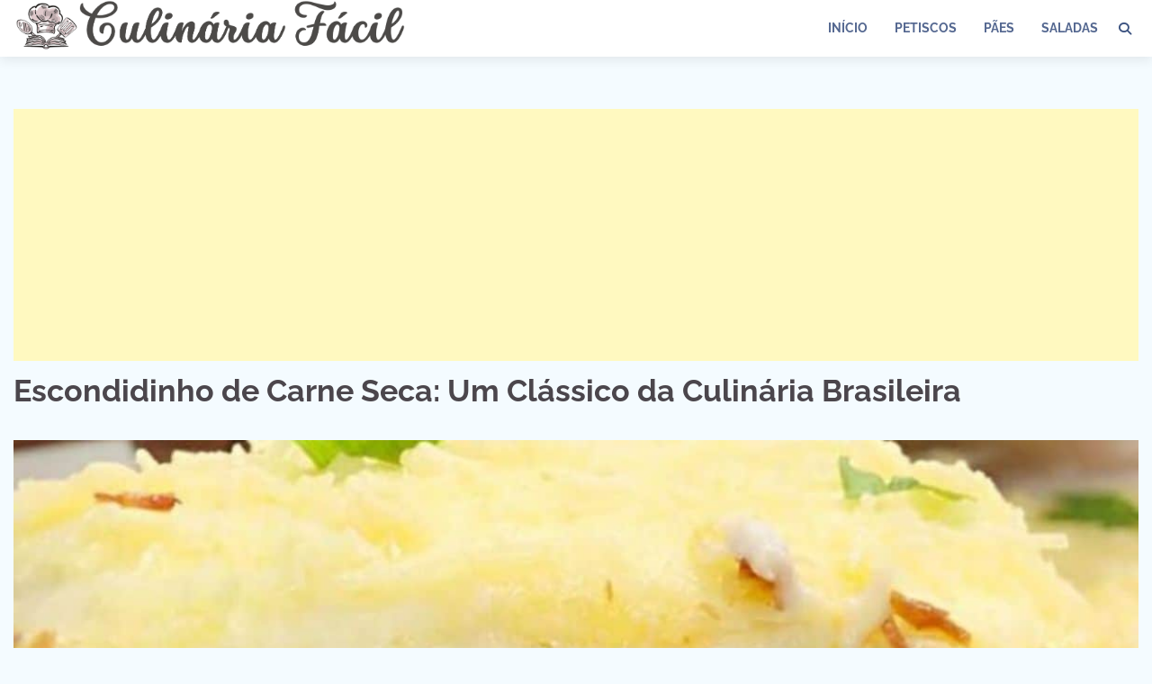

--- FILE ---
content_type: text/html; charset=UTF-8
request_url: https://receitarapido.com/escondidinho-de-carne-seca-um-classico-da-culinaria-brasileira.html
body_size: 11137
content:
<!doctype html>
<html lang="pt-BR">
<head>
	<meta charset="UTF-8">
	<meta name="viewport" content="width=device-width, initial-scale=1">
	<link rel="profile" href="https://gmpg.org/xfn/11">

	<meta name='robots' content='index, follow, max-image-preview:large, max-snippet:-1, max-video-preview:-1' />
	<style>img:is([sizes="auto" i], [sizes^="auto," i]) { contain-intrinsic-size: 3000px 1500px }</style>
	
	<!-- This site is optimized with the Yoast SEO plugin v26.4 - https://yoast.com/wordpress/plugins/seo/ -->
	<title>Escondidinho de Carne Seca: Um Clássico da Culinária Brasileira - Receita Rápido</title>
	<link rel="canonical" href="https://receitarapido.com/escondidinho-de-carne-seca-um-classico-da-culinaria-brasileira.html" />
	<link rel="next" href="https://receitarapido.com/escondidinho-de-carne-seca-um-classico-da-culinaria-brasileira.html/2" />
	<meta property="og:locale" content="pt_BR" />
	<meta property="og:type" content="article" />
	<meta property="og:title" content="Escondidinho de Carne Seca: Um Clássico da Culinária Brasileira - Receita Rápido" />
	<meta property="og:description" content="O escondidinho de carne seca é um prato que desperta paixões na culinária brasileira. Com [&hellip;]" />
	<meta property="og:url" content="https://receitarapido.com/escondidinho-de-carne-seca-um-classico-da-culinaria-brasileira.html" />
	<meta property="og:site_name" content="Receita Rápido" />
	<meta property="article:published_time" content="2023-08-14T12:23:46+00:00" />
	<meta property="article:modified_time" content="2023-08-14T12:23:56+00:00" />
	<meta property="og:image" content="https://receitarapido.com/wp-content/uploads/2023/08/Escondidinho-de-Carne-Seca-Um-Classico-da-Culinaria-Brasileira.jpg" />
	<meta property="og:image:width" content="1200" />
	<meta property="og:image:height" content="800" />
	<meta property="og:image:type" content="image/jpeg" />
	<meta name="author" content="Ana" />
	<meta name="twitter:card" content="summary_large_image" />
	<meta name="twitter:label1" content="Escrito por" />
	<meta name="twitter:data1" content="Ana" />
	<meta name="twitter:label2" content="Est. tempo de leitura" />
	<meta name="twitter:data2" content="4 minutos" />
	<script type="application/ld+json" class="yoast-schema-graph">{"@context":"https://schema.org","@graph":[{"@type":"Article","@id":"https://receitarapido.com/escondidinho-de-carne-seca-um-classico-da-culinaria-brasileira.html#article","isPartOf":{"@id":"https://receitarapido.com/escondidinho-de-carne-seca-um-classico-da-culinaria-brasileira.html"},"author":{"name":"Ana","@id":"https://receitarapido.com/#/schema/person/6188313e885f513dbba5f915c7266367"},"headline":"Escondidinho de Carne Seca: Um Clássico da Culinária Brasileira","datePublished":"2023-08-14T12:23:46+00:00","dateModified":"2023-08-14T12:23:56+00:00","mainEntityOfPage":{"@id":"https://receitarapido.com/escondidinho-de-carne-seca-um-classico-da-culinaria-brasileira.html"},"wordCount":754,"commentCount":0,"publisher":{"@id":"https://receitarapido.com/#organization"},"image":{"@id":"https://receitarapido.com/escondidinho-de-carne-seca-um-classico-da-culinaria-brasileira.html#primaryimage"},"thumbnailUrl":"https://receitarapido.com/wp-content/uploads/2023/08/Escondidinho-de-Carne-Seca-Um-Classico-da-Culinaria-Brasileira.jpg","keywords":["Escondidinho"],"articleSection":["Receitas Rápidas"],"inLanguage":"pt-BR","potentialAction":[{"@type":"CommentAction","name":"Comment","target":["https://receitarapido.com/escondidinho-de-carne-seca-um-classico-da-culinaria-brasileira.html#respond"]}]},{"@type":"WebPage","@id":"https://receitarapido.com/escondidinho-de-carne-seca-um-classico-da-culinaria-brasileira.html","url":"https://receitarapido.com/escondidinho-de-carne-seca-um-classico-da-culinaria-brasileira.html","name":"Escondidinho de Carne Seca: Um Clássico da Culinária Brasileira - Receita Rápido","isPartOf":{"@id":"https://receitarapido.com/#website"},"primaryImageOfPage":{"@id":"https://receitarapido.com/escondidinho-de-carne-seca-um-classico-da-culinaria-brasileira.html#primaryimage"},"image":{"@id":"https://receitarapido.com/escondidinho-de-carne-seca-um-classico-da-culinaria-brasileira.html#primaryimage"},"thumbnailUrl":"https://receitarapido.com/wp-content/uploads/2023/08/Escondidinho-de-Carne-Seca-Um-Classico-da-Culinaria-Brasileira.jpg","datePublished":"2023-08-14T12:23:46+00:00","dateModified":"2023-08-14T12:23:56+00:00","inLanguage":"pt-BR","potentialAction":[{"@type":"ReadAction","target":["https://receitarapido.com/escondidinho-de-carne-seca-um-classico-da-culinaria-brasileira.html"]}]},{"@type":"ImageObject","inLanguage":"pt-BR","@id":"https://receitarapido.com/escondidinho-de-carne-seca-um-classico-da-culinaria-brasileira.html#primaryimage","url":"https://receitarapido.com/wp-content/uploads/2023/08/Escondidinho-de-Carne-Seca-Um-Classico-da-Culinaria-Brasileira.jpg","contentUrl":"https://receitarapido.com/wp-content/uploads/2023/08/Escondidinho-de-Carne-Seca-Um-Classico-da-Culinaria-Brasileira.jpg","width":1200,"height":800},{"@type":"WebSite","@id":"https://receitarapido.com/#website","url":"https://receitarapido.com/","name":"Receita Rápido","description":"Receitas Rápidas e Fáceis","publisher":{"@id":"https://receitarapido.com/#organization"},"potentialAction":[{"@type":"SearchAction","target":{"@type":"EntryPoint","urlTemplate":"https://receitarapido.com/?s={search_term_string}"},"query-input":{"@type":"PropertyValueSpecification","valueRequired":true,"valueName":"search_term_string"}}],"inLanguage":"pt-BR"},{"@type":"Organization","@id":"https://receitarapido.com/#organization","name":"Receita Rápido","url":"https://receitarapido.com/","logo":{"@type":"ImageObject","inLanguage":"pt-BR","@id":"https://receitarapido.com/#/schema/logo/image/","url":"https://receitarapido.com/wp-content/uploads/2025/06/cropped-logo-site-receita-rapido-culinaria-facil.png","contentUrl":"https://receitarapido.com/wp-content/uploads/2025/06/cropped-logo-site-receita-rapido-culinaria-facil.png","width":1199,"height":154,"caption":"Receita Rápido"},"image":{"@id":"https://receitarapido.com/#/schema/logo/image/"}},{"@type":"Person","@id":"https://receitarapido.com/#/schema/person/6188313e885f513dbba5f915c7266367","name":"Ana","image":{"@type":"ImageObject","inLanguage":"pt-BR","@id":"https://receitarapido.com/#/schema/person/image/","url":"https://secure.gravatar.com/avatar/e2046a4f00936129568e05d8f51e79c26c7c1561addc27d71f7042a580f93ab6?s=96&d=mm&r=g","contentUrl":"https://secure.gravatar.com/avatar/e2046a4f00936129568e05d8f51e79c26c7c1561addc27d71f7042a580f93ab6?s=96&d=mm&r=g","caption":"Ana"},"url":"https://receitarapido.com/author/ana"}]}</script>
	<!-- / Yoast SEO plugin. -->


<link rel="alternate" type="application/rss+xml" title="Feed para Receita Rápido &raquo;" href="https://receitarapido.com/feed" />
<link rel="alternate" type="application/rss+xml" title="Feed de comentários para Receita Rápido &raquo;" href="https://receitarapido.com/comments/feed" />
<link rel="alternate" type="application/rss+xml" title="Feed de comentários para Receita Rápido &raquo; Escondidinho de Carne Seca: Um Clássico da Culinária Brasileira" href="https://receitarapido.com/escondidinho-de-carne-seca-um-classico-da-culinaria-brasileira.html/feed" />
<script>
window._wpemojiSettings = {"baseUrl":"https:\/\/s.w.org\/images\/core\/emoji\/16.0.1\/72x72\/","ext":".png","svgUrl":"https:\/\/s.w.org\/images\/core\/emoji\/16.0.1\/svg\/","svgExt":".svg","source":{"concatemoji":"https:\/\/receitarapido.com\/wp-includes\/js\/wp-emoji-release.min.js?ver=6.8.2"}};
/*! This file is auto-generated */
!function(s,n){var o,i,e;function c(e){try{var t={supportTests:e,timestamp:(new Date).valueOf()};sessionStorage.setItem(o,JSON.stringify(t))}catch(e){}}function p(e,t,n){e.clearRect(0,0,e.canvas.width,e.canvas.height),e.fillText(t,0,0);var t=new Uint32Array(e.getImageData(0,0,e.canvas.width,e.canvas.height).data),a=(e.clearRect(0,0,e.canvas.width,e.canvas.height),e.fillText(n,0,0),new Uint32Array(e.getImageData(0,0,e.canvas.width,e.canvas.height).data));return t.every(function(e,t){return e===a[t]})}function u(e,t){e.clearRect(0,0,e.canvas.width,e.canvas.height),e.fillText(t,0,0);for(var n=e.getImageData(16,16,1,1),a=0;a<n.data.length;a++)if(0!==n.data[a])return!1;return!0}function f(e,t,n,a){switch(t){case"flag":return n(e,"\ud83c\udff3\ufe0f\u200d\u26a7\ufe0f","\ud83c\udff3\ufe0f\u200b\u26a7\ufe0f")?!1:!n(e,"\ud83c\udde8\ud83c\uddf6","\ud83c\udde8\u200b\ud83c\uddf6")&&!n(e,"\ud83c\udff4\udb40\udc67\udb40\udc62\udb40\udc65\udb40\udc6e\udb40\udc67\udb40\udc7f","\ud83c\udff4\u200b\udb40\udc67\u200b\udb40\udc62\u200b\udb40\udc65\u200b\udb40\udc6e\u200b\udb40\udc67\u200b\udb40\udc7f");case"emoji":return!a(e,"\ud83e\udedf")}return!1}function g(e,t,n,a){var r="undefined"!=typeof WorkerGlobalScope&&self instanceof WorkerGlobalScope?new OffscreenCanvas(300,150):s.createElement("canvas"),o=r.getContext("2d",{willReadFrequently:!0}),i=(o.textBaseline="top",o.font="600 32px Arial",{});return e.forEach(function(e){i[e]=t(o,e,n,a)}),i}function t(e){var t=s.createElement("script");t.src=e,t.defer=!0,s.head.appendChild(t)}"undefined"!=typeof Promise&&(o="wpEmojiSettingsSupports",i=["flag","emoji"],n.supports={everything:!0,everythingExceptFlag:!0},e=new Promise(function(e){s.addEventListener("DOMContentLoaded",e,{once:!0})}),new Promise(function(t){var n=function(){try{var e=JSON.parse(sessionStorage.getItem(o));if("object"==typeof e&&"number"==typeof e.timestamp&&(new Date).valueOf()<e.timestamp+604800&&"object"==typeof e.supportTests)return e.supportTests}catch(e){}return null}();if(!n){if("undefined"!=typeof Worker&&"undefined"!=typeof OffscreenCanvas&&"undefined"!=typeof URL&&URL.createObjectURL&&"undefined"!=typeof Blob)try{var e="postMessage("+g.toString()+"("+[JSON.stringify(i),f.toString(),p.toString(),u.toString()].join(",")+"));",a=new Blob([e],{type:"text/javascript"}),r=new Worker(URL.createObjectURL(a),{name:"wpTestEmojiSupports"});return void(r.onmessage=function(e){c(n=e.data),r.terminate(),t(n)})}catch(e){}c(n=g(i,f,p,u))}t(n)}).then(function(e){for(var t in e)n.supports[t]=e[t],n.supports.everything=n.supports.everything&&n.supports[t],"flag"!==t&&(n.supports.everythingExceptFlag=n.supports.everythingExceptFlag&&n.supports[t]);n.supports.everythingExceptFlag=n.supports.everythingExceptFlag&&!n.supports.flag,n.DOMReady=!1,n.readyCallback=function(){n.DOMReady=!0}}).then(function(){return e}).then(function(){var e;n.supports.everything||(n.readyCallback(),(e=n.source||{}).concatemoji?t(e.concatemoji):e.wpemoji&&e.twemoji&&(t(e.twemoji),t(e.wpemoji)))}))}((window,document),window._wpemojiSettings);
</script>
<style id='wp-emoji-styles-inline-css'>

	img.wp-smiley, img.emoji {
		display: inline !important;
		border: none !important;
		box-shadow: none !important;
		height: 1em !important;
		width: 1em !important;
		margin: 0 0.07em !important;
		vertical-align: -0.1em !important;
		background: none !important;
		padding: 0 !important;
	}
</style>
<link rel='stylesheet' id='wp-block-library-css' href='https://receitarapido.com/wp-content/plugins/gutenberg/build/styles/block-library/style.css?ver=22.1.2' media='all' />
<link rel='stylesheet' id='wp-block-library-theme-css' href='https://receitarapido.com/wp-content/plugins/gutenberg/build/styles/block-library/theme.css?ver=22.1.2' media='all' />
<style id='classic-theme-styles-inline-css'>
/*! This file is auto-generated */
.wp-block-button__link{color:#fff;background-color:#32373c;border-radius:9999px;box-shadow:none;text-decoration:none;padding:calc(.667em + 2px) calc(1.333em + 2px);font-size:1.125em}.wp-block-file__button{background:#32373c;color:#fff;text-decoration:none}
</style>
<style id='global-styles-inline-css'>
:root{--wp--preset--aspect-ratio--square: 1;--wp--preset--aspect-ratio--4-3: 4/3;--wp--preset--aspect-ratio--3-4: 3/4;--wp--preset--aspect-ratio--3-2: 3/2;--wp--preset--aspect-ratio--2-3: 2/3;--wp--preset--aspect-ratio--16-9: 16/9;--wp--preset--aspect-ratio--9-16: 9/16;--wp--preset--color--black: #000000;--wp--preset--color--cyan-bluish-gray: #abb8c3;--wp--preset--color--white: #ffffff;--wp--preset--color--pale-pink: #f78da7;--wp--preset--color--vivid-red: #cf2e2e;--wp--preset--color--luminous-vivid-orange: #ff6900;--wp--preset--color--luminous-vivid-amber: #fcb900;--wp--preset--color--light-green-cyan: #7bdcb5;--wp--preset--color--vivid-green-cyan: #00d084;--wp--preset--color--pale-cyan-blue: #8ed1fc;--wp--preset--color--vivid-cyan-blue: #0693e3;--wp--preset--color--vivid-purple: #9b51e0;--wp--preset--gradient--vivid-cyan-blue-to-vivid-purple: linear-gradient(135deg,rgb(6,147,227) 0%,rgb(155,81,224) 100%);--wp--preset--gradient--light-green-cyan-to-vivid-green-cyan: linear-gradient(135deg,rgb(122,220,180) 0%,rgb(0,208,130) 100%);--wp--preset--gradient--luminous-vivid-amber-to-luminous-vivid-orange: linear-gradient(135deg,rgb(252,185,0) 0%,rgb(255,105,0) 100%);--wp--preset--gradient--luminous-vivid-orange-to-vivid-red: linear-gradient(135deg,rgb(255,105,0) 0%,rgb(207,46,46) 100%);--wp--preset--gradient--very-light-gray-to-cyan-bluish-gray: linear-gradient(135deg,rgb(238,238,238) 0%,rgb(169,184,195) 100%);--wp--preset--gradient--cool-to-warm-spectrum: linear-gradient(135deg,rgb(74,234,220) 0%,rgb(151,120,209) 20%,rgb(207,42,186) 40%,rgb(238,44,130) 60%,rgb(251,105,98) 80%,rgb(254,248,76) 100%);--wp--preset--gradient--blush-light-purple: linear-gradient(135deg,rgb(255,206,236) 0%,rgb(152,150,240) 100%);--wp--preset--gradient--blush-bordeaux: linear-gradient(135deg,rgb(254,205,165) 0%,rgb(254,45,45) 50%,rgb(107,0,62) 100%);--wp--preset--gradient--luminous-dusk: linear-gradient(135deg,rgb(255,203,112) 0%,rgb(199,81,192) 50%,rgb(65,88,208) 100%);--wp--preset--gradient--pale-ocean: linear-gradient(135deg,rgb(255,245,203) 0%,rgb(182,227,212) 50%,rgb(51,167,181) 100%);--wp--preset--gradient--electric-grass: linear-gradient(135deg,rgb(202,248,128) 0%,rgb(113,206,126) 100%);--wp--preset--gradient--midnight: linear-gradient(135deg,rgb(2,3,129) 0%,rgb(40,116,252) 100%);--wp--preset--font-size--small: 12px;--wp--preset--font-size--medium: 20px;--wp--preset--font-size--large: 36px;--wp--preset--font-size--x-large: 42px;--wp--preset--font-size--regular: 16px;--wp--preset--font-size--larger: 36px;--wp--preset--font-size--huge: 48px;--wp--preset--spacing--20: 0.44rem;--wp--preset--spacing--30: 0.67rem;--wp--preset--spacing--40: 1rem;--wp--preset--spacing--50: 1.5rem;--wp--preset--spacing--60: 2.25rem;--wp--preset--spacing--70: 3.38rem;--wp--preset--spacing--80: 5.06rem;--wp--preset--shadow--natural: 6px 6px 9px rgba(0, 0, 0, 0.2);--wp--preset--shadow--deep: 12px 12px 50px rgba(0, 0, 0, 0.4);--wp--preset--shadow--sharp: 6px 6px 0px rgba(0, 0, 0, 0.2);--wp--preset--shadow--outlined: 6px 6px 0px -3px rgb(255, 255, 255), 6px 6px rgb(0, 0, 0);--wp--preset--shadow--crisp: 6px 6px 0px rgb(0, 0, 0);}:where(.is-layout-flex){gap: 0.5em;}:where(.is-layout-grid){gap: 0.5em;}body .is-layout-flex{display: flex;}.is-layout-flex{flex-wrap: wrap;align-items: center;}.is-layout-flex > :is(*, div){margin: 0;}body .is-layout-grid{display: grid;}.is-layout-grid > :is(*, div){margin: 0;}:where(.wp-block-columns.is-layout-flex){gap: 2em;}:where(.wp-block-columns.is-layout-grid){gap: 2em;}:where(.wp-block-post-template.is-layout-flex){gap: 1.25em;}:where(.wp-block-post-template.is-layout-grid){gap: 1.25em;}.has-black-color{color: var(--wp--preset--color--black) !important;}.has-cyan-bluish-gray-color{color: var(--wp--preset--color--cyan-bluish-gray) !important;}.has-white-color{color: var(--wp--preset--color--white) !important;}.has-pale-pink-color{color: var(--wp--preset--color--pale-pink) !important;}.has-vivid-red-color{color: var(--wp--preset--color--vivid-red) !important;}.has-luminous-vivid-orange-color{color: var(--wp--preset--color--luminous-vivid-orange) !important;}.has-luminous-vivid-amber-color{color: var(--wp--preset--color--luminous-vivid-amber) !important;}.has-light-green-cyan-color{color: var(--wp--preset--color--light-green-cyan) !important;}.has-vivid-green-cyan-color{color: var(--wp--preset--color--vivid-green-cyan) !important;}.has-pale-cyan-blue-color{color: var(--wp--preset--color--pale-cyan-blue) !important;}.has-vivid-cyan-blue-color{color: var(--wp--preset--color--vivid-cyan-blue) !important;}.has-vivid-purple-color{color: var(--wp--preset--color--vivid-purple) !important;}.has-black-background-color{background-color: var(--wp--preset--color--black) !important;}.has-cyan-bluish-gray-background-color{background-color: var(--wp--preset--color--cyan-bluish-gray) !important;}.has-white-background-color{background-color: var(--wp--preset--color--white) !important;}.has-pale-pink-background-color{background-color: var(--wp--preset--color--pale-pink) !important;}.has-vivid-red-background-color{background-color: var(--wp--preset--color--vivid-red) !important;}.has-luminous-vivid-orange-background-color{background-color: var(--wp--preset--color--luminous-vivid-orange) !important;}.has-luminous-vivid-amber-background-color{background-color: var(--wp--preset--color--luminous-vivid-amber) !important;}.has-light-green-cyan-background-color{background-color: var(--wp--preset--color--light-green-cyan) !important;}.has-vivid-green-cyan-background-color{background-color: var(--wp--preset--color--vivid-green-cyan) !important;}.has-pale-cyan-blue-background-color{background-color: var(--wp--preset--color--pale-cyan-blue) !important;}.has-vivid-cyan-blue-background-color{background-color: var(--wp--preset--color--vivid-cyan-blue) !important;}.has-vivid-purple-background-color{background-color: var(--wp--preset--color--vivid-purple) !important;}.has-black-border-color{border-color: var(--wp--preset--color--black) !important;}.has-cyan-bluish-gray-border-color{border-color: var(--wp--preset--color--cyan-bluish-gray) !important;}.has-white-border-color{border-color: var(--wp--preset--color--white) !important;}.has-pale-pink-border-color{border-color: var(--wp--preset--color--pale-pink) !important;}.has-vivid-red-border-color{border-color: var(--wp--preset--color--vivid-red) !important;}.has-luminous-vivid-orange-border-color{border-color: var(--wp--preset--color--luminous-vivid-orange) !important;}.has-luminous-vivid-amber-border-color{border-color: var(--wp--preset--color--luminous-vivid-amber) !important;}.has-light-green-cyan-border-color{border-color: var(--wp--preset--color--light-green-cyan) !important;}.has-vivid-green-cyan-border-color{border-color: var(--wp--preset--color--vivid-green-cyan) !important;}.has-pale-cyan-blue-border-color{border-color: var(--wp--preset--color--pale-cyan-blue) !important;}.has-vivid-cyan-blue-border-color{border-color: var(--wp--preset--color--vivid-cyan-blue) !important;}.has-vivid-purple-border-color{border-color: var(--wp--preset--color--vivid-purple) !important;}.has-vivid-cyan-blue-to-vivid-purple-gradient-background{background: var(--wp--preset--gradient--vivid-cyan-blue-to-vivid-purple) !important;}.has-light-green-cyan-to-vivid-green-cyan-gradient-background{background: var(--wp--preset--gradient--light-green-cyan-to-vivid-green-cyan) !important;}.has-luminous-vivid-amber-to-luminous-vivid-orange-gradient-background{background: var(--wp--preset--gradient--luminous-vivid-amber-to-luminous-vivid-orange) !important;}.has-luminous-vivid-orange-to-vivid-red-gradient-background{background: var(--wp--preset--gradient--luminous-vivid-orange-to-vivid-red) !important;}.has-very-light-gray-to-cyan-bluish-gray-gradient-background{background: var(--wp--preset--gradient--very-light-gray-to-cyan-bluish-gray) !important;}.has-cool-to-warm-spectrum-gradient-background{background: var(--wp--preset--gradient--cool-to-warm-spectrum) !important;}.has-blush-light-purple-gradient-background{background: var(--wp--preset--gradient--blush-light-purple) !important;}.has-blush-bordeaux-gradient-background{background: var(--wp--preset--gradient--blush-bordeaux) !important;}.has-luminous-dusk-gradient-background{background: var(--wp--preset--gradient--luminous-dusk) !important;}.has-pale-ocean-gradient-background{background: var(--wp--preset--gradient--pale-ocean) !important;}.has-electric-grass-gradient-background{background: var(--wp--preset--gradient--electric-grass) !important;}.has-midnight-gradient-background{background: var(--wp--preset--gradient--midnight) !important;}.has-small-font-size{font-size: var(--wp--preset--font-size--small) !important;}.has-medium-font-size{font-size: var(--wp--preset--font-size--medium) !important;}.has-large-font-size{font-size: var(--wp--preset--font-size--large) !important;}.has-x-large-font-size{font-size: var(--wp--preset--font-size--x-large) !important;}
:where(.wp-block-columns.is-layout-flex){gap: 2em;}:where(.wp-block-columns.is-layout-grid){gap: 2em;}
:root :where(.wp-block-pullquote){font-size: 1.5em;line-height: 1.6;}
:where(.wp-block-post-template.is-layout-flex){gap: 1.25em;}:where(.wp-block-post-template.is-layout-grid){gap: 1.25em;}
:where(.wp-block-term-template.is-layout-flex){gap: 1.25em;}:where(.wp-block-term-template.is-layout-grid){gap: 1.25em;}
</style>
<link rel='stylesheet' id='popular-blog-fonts-css' href='https://receitarapido.com/wp-content/fonts/cb8152908720effe2ba05b5616d7d5e8.css' media='all' />
<link rel='stylesheet' id='popular-blog-slick-style-css' href='https://receitarapido.com/wp-content/themes/popular-blog/assets/css/slick.min.css?ver=1.8.0' media='all' />
<link rel='stylesheet' id='popular-blog-endless-river-style-css' href='https://receitarapido.com/wp-content/themes/popular-blog/assets/css/endless-river.min.css?ver=1.8.0' media='all' />
<link rel='stylesheet' id='popular-blog-fontawesome-style-css' href='https://receitarapido.com/wp-content/themes/popular-blog/assets/css/fontawesome.min.css?ver=1.8.0' media='all' />
<link rel='stylesheet' id='popular-blog-blocks-style-css' href='https://receitarapido.com/wp-content/themes/popular-blog/assets/css/blocks.min.css?ver=6.8.2' media='all' />
<link rel='stylesheet' id='popular-blog-style-css' href='https://receitarapido.com/wp-content/themes/popular-blog/style.css?ver=1.0.7' media='all' />
<script src="https://receitarapido.com/wp-includes/js/jquery/jquery.min.js?ver=3.7.1" id="jquery-core-js"></script>
<script src="https://receitarapido.com/wp-includes/js/jquery/jquery-migrate.min.js?ver=3.4.1" id="jquery-migrate-js"></script>
<link rel="https://api.w.org/" href="https://receitarapido.com/wp-json/" /><link rel="alternate" title="JSON" type="application/json" href="https://receitarapido.com/wp-json/wp/v2/posts/61305" /><link rel="EditURI" type="application/rsd+xml" title="RSD" href="https://receitarapido.com/xmlrpc.php?rsd" />
<meta name="generator" content="WordPress 6.8.2" />
<link rel='shortlink' href='https://receitarapido.com/?p=61305' />
<link rel="alternate" title="oEmbed (JSON)" type="application/json+oembed" href="https://receitarapido.com/wp-json/oembed/1.0/embed?url=https%3A%2F%2Freceitarapido.com%2Fescondidinho-de-carne-seca-um-classico-da-culinaria-brasileira.html" />
<link rel="alternate" title="oEmbed (XML)" type="text/xml+oembed" href="https://receitarapido.com/wp-json/oembed/1.0/embed?url=https%3A%2F%2Freceitarapido.com%2Fescondidinho-de-carne-seca-um-classico-da-culinaria-brasileira.html&#038;format=xml" />
<!-- Google tag (gtag.js) -->
<script async src="https://www.googletagmanager.com/gtag/js?id=G-CPVEJG807J"></script>
<script>
  window.dataLayer = window.dataLayer || [];
  function gtag(){dataLayer.push(arguments);}
  gtag('js', new Date());

  gtag('config', 'G-CPVEJG807J');
</script>

<script async src="https://pagead2.googlesyndication.com/pagead/js/adsbygoogle.js?client=ca-pub-8259385354576767"
     crossorigin="anonymous"></script>

<script src="https://jsc.mgid.com/site/817538.js" async>
</script>

<style type="text/css" id="breadcrumb-trail-css">.trail-items li:not(:last-child):after {content: "/";}</style>
	<style type="text/css">

		/* Site title and tagline color css */
		.site-title a{
			color: #0b2761;
		}
		.site-description {
			color: #000000;
		}
		/* End Site title and tagline color css */

		/* Primay color css */
		:root {
			--header-text-color: #0b2761;
		}

		/* Primay color css */

		/*Typography CSS*/

		
		
		
		
		/*End Typography CSS*/

	</style>

	<meta name="generator" content="Elementor 3.33.2; features: additional_custom_breakpoints; settings: css_print_method-external, google_font-enabled, font_display-auto">
			<style>
				.e-con.e-parent:nth-of-type(n+4):not(.e-lazyloaded):not(.e-no-lazyload),
				.e-con.e-parent:nth-of-type(n+4):not(.e-lazyloaded):not(.e-no-lazyload) * {
					background-image: none !important;
				}
				@media screen and (max-height: 1024px) {
					.e-con.e-parent:nth-of-type(n+3):not(.e-lazyloaded):not(.e-no-lazyload),
					.e-con.e-parent:nth-of-type(n+3):not(.e-lazyloaded):not(.e-no-lazyload) * {
						background-image: none !important;
					}
				}
				@media screen and (max-height: 640px) {
					.e-con.e-parent:nth-of-type(n+2):not(.e-lazyloaded):not(.e-no-lazyload),
					.e-con.e-parent:nth-of-type(n+2):not(.e-lazyloaded):not(.e-no-lazyload) * {
						background-image: none !important;
					}
				}
			</style>
			<link rel="icon" href="https://receitarapido.com/wp-content/uploads/2022/03/cropped-Logo-Receita-Rapido-1-96x96.png" sizes="32x32" />
<link rel="icon" href="https://receitarapido.com/wp-content/uploads/2022/03/cropped-Logo-Receita-Rapido-1-314x314.png" sizes="192x192" />
<link rel="apple-touch-icon" href="https://receitarapido.com/wp-content/uploads/2022/03/cropped-Logo-Receita-Rapido-1-314x314.png" />
<meta name="msapplication-TileImage" content="https://receitarapido.com/wp-content/uploads/2022/03/cropped-Logo-Receita-Rapido-1-314x314.png" />
		<style id="wp-custom-css">
			.wp-block-image {
    display: none;
}
.site-footer .bottom-footer .bottom-footer-info {
    display: none;
}
.post-item .post-item-image .read-time-comment {
    display: NONE;
}
.post-item .post-item-content .entry-meta {
    display: NONE;
}
.entry-cat .post-categories {
    display: NONE;
}

.elementor-button {
    background-color: #CE6161; 
}		</style>
		<script src="https://jsc.mgid.com/site/817538.js" async></script></head>

<body class="wp-singular post-template-default single single-post postid-61305 single-format-standard wp-custom-logo wp-embed-responsive wp-theme-popular-blog right-sidebar elementor-default elementor-kit-46343">
		<div id="page" class="site">
		<a class="skip-link screen-reader-text" href="#primary-content">Skip to content</a>

		<div id="loader">
			<div class="loader-container">
				<div id="preloader">
					<div class="pre-loader-7"></div>
				</div>
			</div>
		</div><!-- #loader -->

				<header id="masthead" class="site-header">
			<div class="adore-header">
				<div class="theme-wrapper-large">
					<div class="adore-header-wrapper">
						<div class="site-branding">
															<div class="site-logo">
									<a href="https://receitarapido.com/" class="custom-logo-link" rel="home"><img width="1199" height="154" src="https://receitarapido.com/wp-content/uploads/2025/06/cropped-logo-site-receita-rapido-culinaria-facil.png" class="custom-logo" alt="Receita Rápido" decoding="async" srcset="https://receitarapido.com/wp-content/uploads/2025/06/cropped-logo-site-receita-rapido-culinaria-facil.png 1199w, https://receitarapido.com/wp-content/uploads/2025/06/cropped-logo-site-receita-rapido-culinaria-facil-600x77.png 600w, https://receitarapido.com/wp-content/uploads/2025/06/cropped-logo-site-receita-rapido-culinaria-facil-768x99.png 768w" sizes="(max-width: 1199px) 100vw, 1199px" /></a>								</div>
													</div><!-- .site-branding -->
					<div class="adore-navigation">
						<div class="header-nav-search">
							<div class="header-navigation">
								<nav id="site-navigation" class="main-navigation">
									<button class="menu-toggle" aria-controls="primary-menu" aria-expanded="false">
										<span></span>
										<span></span>
										<span></span>
									</button>
									<div class="menu-menu-principal-container"><ul id="primary-menu" class="menu"><li id="menu-item-33420" class="menu-item menu-item-type-custom menu-item-object-custom menu-item-home menu-item-33420"><a href="https://receitarapido.com/">Início</a></li>
<li id="menu-item-33421" class="menu-item menu-item-type-taxonomy menu-item-object-category menu-item-33421"><a href="https://receitarapido.com/category/petiscos">Petiscos</a></li>
<li id="menu-item-33423" class="menu-item menu-item-type-taxonomy menu-item-object-category menu-item-33423"><a href="https://receitarapido.com/category/paes">Pães</a></li>
<li id="menu-item-33424" class="menu-item menu-item-type-taxonomy menu-item-object-category menu-item-33424"><a href="https://receitarapido.com/category/saladas">Saladas</a></li>
</ul></div>								</nav><!-- #site-navigation -->
							</div>
							<div class="header-end">
								<div class="navigation-search">
									<div class="navigation-search-wrap">
										<a href="#" title="Search" class="navigation-search-icon">
											<i class="fa fa-search"></i>
										</a>
										<div class="navigation-search-form">
											<form role="search" method="get" class="search-form" action="https://receitarapido.com/">
				<label>
					<span class="screen-reader-text">Pesquisar por:</span>
					<input type="search" class="search-field" placeholder="Pesquisar &hellip;" value="" name="s" />
				</label>
				<input type="submit" class="search-submit" value="Pesquisar" />
			</form>										</div>
									</div>
								</div>
								<div class="social-icons">
																	</div>
							</div>
						</div>
					</div>
				</div>
			</div>
		</div>
	</header><!-- #masthead -->

	<div id="primary-content" class="primary-site-content">

		
			<div id="content" class="site-content theme-wrapper">
				<div class="theme-wrap">

				
<main id="primary" class="site-main">

	<div class='code-block code-block-5' style='margin: 8px 0; clear: both;'>
<script async src="https://pagead2.googlesyndication.com/pagead/js/adsbygoogle.js?client=ca-pub-8259385354576767"
     crossorigin="anonymous"></script>
<!-- receitarapido-post-1 -->
<ins class="adsbygoogle"
     style="display:block"
     data-ad-client="ca-pub-8259385354576767"
     data-ad-slot="7858415858"
     data-ad-format="auto"
     data-full-width-responsive="true"></ins>
<script>
     (adsbygoogle = window.adsbygoogle || []).push({});
</script></div>

<article id="post-61305" class="post-61305 post type-post status-publish format-standard has-post-thumbnail hentry category-receitas-rapidas tag-escondidinho">
				<header class="entry-header">
				<h1 class="entry-title">Escondidinho de Carne Seca: Um Clássico da Culinária Brasileira</h1>			</header><!-- .entry-header -->
					<div class="entry-meta">
							</div><!-- .entry-meta -->
				
	
		<div class="post-thumbnail">
			<img width="1200" height="800" src="https://receitarapido.com/wp-content/uploads/2023/08/Escondidinho-de-Carne-Seca-Um-Classico-da-Culinaria-Brasileira.jpg" class="attachment-post-thumbnail size-post-thumbnail wp-post-image" alt="" decoding="async" srcset="https://receitarapido.com/wp-content/uploads/2023/08/Escondidinho-de-Carne-Seca-Um-Classico-da-Culinaria-Brasileira.jpg 1200w, https://receitarapido.com/wp-content/uploads/2023/08/Escondidinho-de-Carne-Seca-Um-Classico-da-Culinaria-Brasileira-471x314.jpg 471w, https://receitarapido.com/wp-content/uploads/2023/08/Escondidinho-de-Carne-Seca-Um-Classico-da-Culinaria-Brasileira-942x628.jpg 942w, https://receitarapido.com/wp-content/uploads/2023/08/Escondidinho-de-Carne-Seca-Um-Classico-da-Culinaria-Brasileira-768x512.jpg 768w, https://receitarapido.com/wp-content/uploads/2023/08/Escondidinho-de-Carne-Seca-Um-Classico-da-Culinaria-Brasileira-930x620.jpg 930w, https://receitarapido.com/wp-content/uploads/2023/08/Escondidinho-de-Carne-Seca-Um-Classico-da-Culinaria-Brasileira-150x100.jpg 150w" sizes="(max-width: 1200px) 100vw, 1200px" />		</div><!-- .post-thumbnail -->

		
		<div class="entry-content">
			
<p>O escondidinho de carne seca é um prato que desperta paixões na culinária brasileira.</p>



<p>Com sua combinação irresistível de carne desfiada e purê de mandioca, é um prato que aquece o coração e enche o estômago. </p><div class='code-block code-block-3' style='margin: 8px 0; clear: both;'>
<div data-type="_mgwidget" data-widget-id="1748290" data-src-id="${PUBLISHER_ID}"></div>
<script>(function(w,q){w[q]=w[q]||[];w[q].push(["_mgc.load"])})(window,"_mgq");</script></div>




<p>Neste artigo, vamos compartilhar uma receita tradicional e deliciosa de escondidinho de carne seca, além de dicas para deixá-lo ainda mais saboroso.</p><div class='code-block code-block-6' style='margin: 8px 0; clear: both;'>
<script async src="https://pagead2.googlesyndication.com/pagead/js/adsbygoogle.js?client=ca-pub-8259385354576767"
     crossorigin="anonymous"></script>
<!-- receitarapido-post-2 -->
<ins class="adsbygoogle"
     style="display:block"
     data-ad-client="ca-pub-8259385354576767"
     data-ad-slot="3124963927"
     data-ad-format="auto"
     data-full-width-responsive="true"></ins>
<script>
     (adsbygoogle = window.adsbygoogle || []).push({});
</script></div>




<figure class="wp-block-image size-large"><img fetchpriority="high" decoding="async" width="942" height="628" src="https://receitarapido.com/wp-content/uploads/2023/08/Escondidinho-de-Carne-Seca-Um-Classico-da-Culinaria-Brasileira-942x628.jpg" alt="" class="wp-image-61306" srcset="https://receitarapido.com/wp-content/uploads/2023/08/Escondidinho-de-Carne-Seca-Um-Classico-da-Culinaria-Brasileira-942x628.jpg 942w, https://receitarapido.com/wp-content/uploads/2023/08/Escondidinho-de-Carne-Seca-Um-Classico-da-Culinaria-Brasileira-471x314.jpg 471w, https://receitarapido.com/wp-content/uploads/2023/08/Escondidinho-de-Carne-Seca-Um-Classico-da-Culinaria-Brasileira-768x512.jpg 768w, https://receitarapido.com/wp-content/uploads/2023/08/Escondidinho-de-Carne-Seca-Um-Classico-da-Culinaria-Brasileira-930x620.jpg 930w, https://receitarapido.com/wp-content/uploads/2023/08/Escondidinho-de-Carne-Seca-Um-Classico-da-Culinaria-Brasileira-150x100.jpg 150w, https://receitarapido.com/wp-content/uploads/2023/08/Escondidinho-de-Carne-Seca-Um-Classico-da-Culinaria-Brasileira.jpg 1200w" sizes="(max-width: 942px) 100vw, 942px" /></figure>



<div class="wp-block-buttons is-layout-flex wp-block-buttons-is-layout-flex">
<div class="wp-block-button has-custom-width wp-block-button__width-100 is-style-primary"><a class="wp-block-button__link has-nv-text-dark-bg-color has-nv-c-2-background-color has-text-color has-background wp-element-button" href="https://receitarapido.com/escondidinho-de-carne-seca-um-classico-da-culinaria-brasileira.html/2">&gt;&gt; MOSTRAR RECEITA COMPLETA&lt;&lt;</a></div>
</div>


<div class='code-block code-block-1' style='margin: 8px 0; clear: both;'>
<div data-type="_mgwidget" data-widget-id="1748289" data-src-id="${PUBLISHER_ID}"></div>
<script>(function(w,q){w[q]=w[q]||[];w[q].push(["_mgc.load"])})(window,"_mgq");</script></div>
<!-- CONTENT END 2 -->
<div class="page-links">Pages: <span class="post-page-numbers current" aria-current="page">1</span> <a href="https://receitarapido.com/escondidinho-de-carne-seca-um-classico-da-culinaria-brasileira.html/2" class="post-page-numbers">2</a></div>		</div><!-- .entry-content -->
	<footer class="entry-footer">
			</footer><!-- .entry-footer -->
</article><!-- #post-61305 -->

	<nav class="navigation post-navigation" aria-label="Posts">
		<h2 class="screen-reader-text">Navegação de Post</h2>
		<div class="nav-links"><div class="nav-previous"><a href="https://receitarapido.com/sobremesa-de-abacate-uma-delicia-que-derrete-na-boca.html" rel="prev"><span class="nav-subtitle">Previous:</span> <span class="nav-title">Sobremesa de Abacate: Uma Delícia que Derrete na Boca</span></a></div><div class="nav-next"><a href="https://receitarapido.com/delicioso-bolo-de-leite-ninho-simplicidade-e-sabor-em-cada-mordida.html" rel="next"><span class="nav-subtitle">Next:</span> <span class="nav-title">Delicioso Bolo de Leite Ninho: Simplicidade e Sabor em Cada Mordida</span></a></div></div>
	</nav>
<div id="comments" class="comments-area">

		<div id="respond" class="comment-respond">
		<h3 id="reply-title" class="comment-reply-title">Deixe um comentário <small><a rel="nofollow" id="cancel-comment-reply-link" href="/escondidinho-de-carne-seca-um-classico-da-culinaria-brasileira.html#respond" style="display:none;">Cancelar resposta</a></small></h3><form action="https://receitarapido.com/wp-comments-post.php" method="post" id="commentform" class="comment-form"><p class="comment-notes"><span id="email-notes">O seu endereço de e-mail não será publicado.</span> <span class="required-field-message">Campos obrigatórios são marcados com <span class="required">*</span></span></p><p class="comment-form-comment"><label for="comment">Comentário <span class="required">*</span></label> <textarea id="comment" name="comment" cols="45" rows="8" maxlength="65525" required></textarea></p><p class="comment-form-author"><label for="author">Nome <span class="required">*</span></label> <input id="author" name="author" type="text" value="" size="30" maxlength="245" autocomplete="name" required /></p>
<p class="comment-form-email"><label for="email">E-mail <span class="required">*</span></label> <input id="email" name="email" type="email" value="" size="30" maxlength="100" aria-describedby="email-notes" autocomplete="email" required /></p>
<p class="comment-form-url"><label for="url">Site</label> <input id="url" name="url" type="url" value="" size="30" maxlength="200" autocomplete="url" /></p>
<p class="comment-form-cookies-consent"><input id="wp-comment-cookies-consent" name="wp-comment-cookies-consent" type="checkbox" value="yes" /> <label for="wp-comment-cookies-consent">Salvar meus dados neste navegador para a próxima vez que eu comentar.</label></p>
<p class="form-submit"><input name="submit" type="submit" id="submit" class="submit" value="Publicar comentário" /> <input type='hidden' name='comment_post_ID' value='61305' id='comment_post_ID' />
<input type='hidden' name='comment_parent' id='comment_parent' value='0' />
</p></form>	</div><!-- #respond -->
	
</div><!-- #comments -->

	</main><!-- #main -->

	
</div>

		<div class="related-posts">
							<h2>+Receitas</h2>
						<div class="theme-archive-layout grid-layout grid-column-4">
									<article id="post-68826" class="post-68826 post type-post status-publish format-standard has-post-thumbnail hentry category-receitas-rapidas tag-doce">
						<div class="post-item post-grid">
							<div class="post-item-image">
								<a href="https://receitarapido.com/desvendando-o-segredo-do-sabor-doce-de-abobora-na-panela-de-pressao.html">
		<div class="post-thumbnail">
			<img width="1200" height="800" src="https://receitarapido.com/wp-content/uploads/2023/12/Doce-de-Abobora-na-Panela-de-pressao.jpg" class="attachment-post-thumbnail size-post-thumbnail wp-post-image" alt="" decoding="async" srcset="https://receitarapido.com/wp-content/uploads/2023/12/Doce-de-Abobora-na-Panela-de-pressao.jpg 1200w, https://receitarapido.com/wp-content/uploads/2023/12/Doce-de-Abobora-na-Panela-de-pressao-471x314.jpg 471w, https://receitarapido.com/wp-content/uploads/2023/12/Doce-de-Abobora-na-Panela-de-pressao-942x628.jpg 942w, https://receitarapido.com/wp-content/uploads/2023/12/Doce-de-Abobora-na-Panela-de-pressao-768x512.jpg 768w, https://receitarapido.com/wp-content/uploads/2023/12/Doce-de-Abobora-na-Panela-de-pressao-930x620.jpg 930w, https://receitarapido.com/wp-content/uploads/2023/12/Doce-de-Abobora-na-Panela-de-pressao-150x100.jpg 150w" sizes="(max-width: 1200px) 100vw, 1200px" />		</div><!-- .post-thumbnail -->

		</a>
							</div>
							<div class="post-item-content">
								<div class="entry-cat">
									<ul class="post-categories">
	<li><a href="https://receitarapido.com/category/receitas-rapidas" rel="category tag">Receitas Rápidas</a></li></ul>								</div>
								<h2 class="entry-title"><a href="https://receitarapido.com/desvendando-o-segredo-do-sabor-doce-de-abobora-na-panela-de-pressao.html" rel="bookmark">Desvendando o Segredo do Sabor: Doce de Abóbora na Panela de Pressão</a></h2>								<ul class="entry-meta">
									<li class="post-author"> <a href="https://receitarapido.com/author/isabel"><i class="far fa-user"></i>Isabel</a></li>
									<li class="post-date"><i class="far fa-calendar-alt"></i>08/12/2023</li>

									<li class="read-time">
										<i class="far fa-clock"></i>
										4 min read									</li>
									<li class="comment">
										<i class="far fa-comment"></i>
										0									</li>
								</ul>
								<div class="post-content">
									<p>Introdução Se há um doce que encanta os corações e paladares por todo o Brasil, [&hellip;]</p>
								</div><!-- post-content -->
							</div>
						</div>
					</article>
										<article id="post-47452" class="post-47452 post type-post status-publish format-standard has-post-thumbnail hentry category-receitas-rapidas tag-como-fazer-panquecas-de-frango tag-panquecas-de-frango tag-receita-de-panquecas-de-frango">
						<div class="post-item post-grid">
							<div class="post-item-image">
								<a href="https://receitarapido.com/panquecas-de-frango-facil-de-fazer.html">
		<div class="post-thumbnail">
			<img width="1200" height="800" src="https://receitarapido.com/wp-content/uploads/2022/09/Panquecas-de-Frango.jpg" class="attachment-post-thumbnail size-post-thumbnail wp-post-image" alt="Panquecas de Frango" decoding="async" srcset="https://receitarapido.com/wp-content/uploads/2022/09/Panquecas-de-Frango.jpg 1200w, https://receitarapido.com/wp-content/uploads/2022/09/Panquecas-de-Frango-471x314.jpg 471w, https://receitarapido.com/wp-content/uploads/2022/09/Panquecas-de-Frango-942x628.jpg 942w, https://receitarapido.com/wp-content/uploads/2022/09/Panquecas-de-Frango-768x512.jpg 768w, https://receitarapido.com/wp-content/uploads/2022/09/Panquecas-de-Frango-930x620.jpg 930w, https://receitarapido.com/wp-content/uploads/2022/09/Panquecas-de-Frango-150x100.jpg 150w" sizes="(max-width: 1200px) 100vw, 1200px" />		</div><!-- .post-thumbnail -->

		</a>
							</div>
							<div class="post-item-content">
								<div class="entry-cat">
									<ul class="post-categories">
	<li><a href="https://receitarapido.com/category/receitas-rapidas" rel="category tag">Receitas Rápidas</a></li></ul>								</div>
								<h2 class="entry-title"><a href="https://receitarapido.com/panquecas-de-frango-facil-de-fazer.html" rel="bookmark">Panquecas de Frango Fácil de Fazer</a></h2>								<ul class="entry-meta">
									<li class="post-author"> <a href="https://receitarapido.com/author/ana"><i class="far fa-user"></i>Ana</a></li>
									<li class="post-date"><i class="far fa-calendar-alt"></i>13/09/2022</li>

									<li class="read-time">
										<i class="far fa-clock"></i>
										2 min read									</li>
									<li class="comment">
										<i class="far fa-comment"></i>
										0									</li>
								</ul>
								<div class="post-content">
									<p>Vem aprender como fazer essa super receita de Panquecas de Frango, além de fica muito [&hellip;]</p>
								</div><!-- post-content -->
							</div>
						</div>
					</article>
										<article id="post-59499" class="post-59499 post type-post status-publish format-standard has-post-thumbnail hentry category-receitas-rapidas tag-sobremesa tag-sobremesa-moca-de-coco">
						<div class="post-item post-grid">
							<div class="post-item-image">
								<a href="https://receitarapido.com/sobremesa-moca-de-coco.html">
		<div class="post-thumbnail">
			<img width="1200" height="800" src="https://receitarapido.com/wp-content/uploads/2023/07/Sobremesa-moca-de-coco.jpg" class="attachment-post-thumbnail size-post-thumbnail wp-post-image" alt="" decoding="async" srcset="https://receitarapido.com/wp-content/uploads/2023/07/Sobremesa-moca-de-coco.jpg 1200w, https://receitarapido.com/wp-content/uploads/2023/07/Sobremesa-moca-de-coco-471x314.jpg 471w, https://receitarapido.com/wp-content/uploads/2023/07/Sobremesa-moca-de-coco-942x628.jpg 942w, https://receitarapido.com/wp-content/uploads/2023/07/Sobremesa-moca-de-coco-768x512.jpg 768w, https://receitarapido.com/wp-content/uploads/2023/07/Sobremesa-moca-de-coco-930x620.jpg 930w, https://receitarapido.com/wp-content/uploads/2023/07/Sobremesa-moca-de-coco-150x100.jpg 150w" sizes="(max-width: 1200px) 100vw, 1200px" />		</div><!-- .post-thumbnail -->

		</a>
							</div>
							<div class="post-item-content">
								<div class="entry-cat">
									<ul class="post-categories">
	<li><a href="https://receitarapido.com/category/receitas-rapidas" rel="category tag">Receitas Rápidas</a></li></ul>								</div>
								<h2 class="entry-title"><a href="https://receitarapido.com/sobremesa-moca-de-coco.html" rel="bookmark">Sobremesa moça de coco</a></h2>								<ul class="entry-meta">
									<li class="post-author"> <a href="https://receitarapido.com/author/ana"><i class="far fa-user"></i>Ana</a></li>
									<li class="post-date"><i class="far fa-calendar-alt"></i>05/07/2023</li>

									<li class="read-time">
										<i class="far fa-clock"></i>
										1 min read									</li>
									<li class="comment">
										<i class="far fa-comment"></i>
										4									</li>
								</ul>
								<div class="post-content">
									<p>Descubra a doçura tropical da Sobremesa Moça de Coco! Esta irresistível sobremesa combina o sabor [&hellip;]</p>
								</div><!-- post-content -->
							</div>
						</div>
					</article>
										<article id="post-61422" class="post-61422 post type-post status-publish format-standard has-post-thumbnail hentry category-receitas-rapidas tag-macarrao-ao-bife">
						<div class="post-item post-grid">
							<div class="post-item-image">
								<a href="https://receitarapido.com/macarrao-ao-bife-acebolado-uma-combinacao-saborosa-e-reconfortante.html">
		<div class="post-thumbnail">
			<img width="1200" height="800" src="https://receitarapido.com/wp-content/uploads/2023/08/Macarrao-ao-Bife-Acebolado-Uma-Combinacao-Saborosa-e-Reconfortante.jpg" class="attachment-post-thumbnail size-post-thumbnail wp-post-image" alt="" decoding="async" srcset="https://receitarapido.com/wp-content/uploads/2023/08/Macarrao-ao-Bife-Acebolado-Uma-Combinacao-Saborosa-e-Reconfortante.jpg 1200w, https://receitarapido.com/wp-content/uploads/2023/08/Macarrao-ao-Bife-Acebolado-Uma-Combinacao-Saborosa-e-Reconfortante-471x314.jpg 471w, https://receitarapido.com/wp-content/uploads/2023/08/Macarrao-ao-Bife-Acebolado-Uma-Combinacao-Saborosa-e-Reconfortante-942x628.jpg 942w, https://receitarapido.com/wp-content/uploads/2023/08/Macarrao-ao-Bife-Acebolado-Uma-Combinacao-Saborosa-e-Reconfortante-768x512.jpg 768w, https://receitarapido.com/wp-content/uploads/2023/08/Macarrao-ao-Bife-Acebolado-Uma-Combinacao-Saborosa-e-Reconfortante-930x620.jpg 930w, https://receitarapido.com/wp-content/uploads/2023/08/Macarrao-ao-Bife-Acebolado-Uma-Combinacao-Saborosa-e-Reconfortante-150x100.jpg 150w" sizes="(max-width: 1200px) 100vw, 1200px" />		</div><!-- .post-thumbnail -->

		</a>
							</div>
							<div class="post-item-content">
								<div class="entry-cat">
									<ul class="post-categories">
	<li><a href="https://receitarapido.com/category/receitas-rapidas" rel="category tag">Receitas Rápidas</a></li></ul>								</div>
								<h2 class="entry-title"><a href="https://receitarapido.com/macarrao-ao-bife-acebolado-uma-combinacao-saborosa-e-reconfortante.html" rel="bookmark">Macarrão ao Bife Acebolado: Uma Combinação Saborosa e Reconfortante</a></h2>								<ul class="entry-meta">
									<li class="post-author"> <a href="https://receitarapido.com/author/ana"><i class="far fa-user"></i>Ana</a></li>
									<li class="post-date"><i class="far fa-calendar-alt"></i>16/08/2023</li>

									<li class="read-time">
										<i class="far fa-clock"></i>
										1 min read									</li>
									<li class="comment">
										<i class="far fa-comment"></i>
										0									</li>
								</ul>
								<div class="post-content">
									<p>Quando se trata de refeições rápidas, saborosas e reconfortantes, poucas opções são tão satisfatórias quanto [&hellip;]</p>
								</div><!-- post-content -->
							</div>
						</div>
					</article>
								</div>
		</div>
		</div>
</div><!-- #content -->

<footer id="colophon" class="site-footer">
	<div class="bottom-footer">
	<div class="theme-wrapper">
		<div class="bottom-footer-info">
			<div class="site-info">
				<span>
										Theme: Popular Blog By <a href="https://adorethemes.com/">Adore Themes</a>.				</span>	
			</div><!-- .site-info -->
		</div>
	</div>
</div>

</footer><!-- #colophon -->

	<a href="#" id="scroll-to-top" class="popular-blog-scroll-to-top"><i class="fas fa-chevron-up"></i></a>		

</div><!-- #page -->

<script type="speculationrules">
{"prefetch":[{"source":"document","where":{"and":[{"href_matches":"\/*"},{"not":{"href_matches":["\/wp-*.php","\/wp-admin\/*","\/wp-content\/uploads\/*","\/wp-content\/*","\/wp-content\/plugins\/*","\/wp-content\/themes\/popular-blog\/*","\/*\\?(.+)"]}},{"not":{"selector_matches":"a[rel~=\"nofollow\"]"}},{"not":{"selector_matches":".no-prefetch, .no-prefetch a"}}]},"eagerness":"conservative"}]}
</script>
			<script>
				const lazyloadRunObserver = () => {
					const lazyloadBackgrounds = document.querySelectorAll( `.e-con.e-parent:not(.e-lazyloaded)` );
					const lazyloadBackgroundObserver = new IntersectionObserver( ( entries ) => {
						entries.forEach( ( entry ) => {
							if ( entry.isIntersecting ) {
								let lazyloadBackground = entry.target;
								if( lazyloadBackground ) {
									lazyloadBackground.classList.add( 'e-lazyloaded' );
								}
								lazyloadBackgroundObserver.unobserve( entry.target );
							}
						});
					}, { rootMargin: '200px 0px 200px 0px' } );
					lazyloadBackgrounds.forEach( ( lazyloadBackground ) => {
						lazyloadBackgroundObserver.observe( lazyloadBackground );
					} );
				};
				const events = [
					'DOMContentLoaded',
					'elementor/lazyload/observe',
				];
				events.forEach( ( event ) => {
					document.addEventListener( event, lazyloadRunObserver );
				} );
			</script>
			<script src="https://receitarapido.com/wp-content/themes/popular-blog/assets/js/navigation.min.js?ver=1.0.7" id="popular-blog-navigation-js"></script>
<script src="https://receitarapido.com/wp-content/themes/popular-blog/assets/js/slick.min.js?ver=1.8.0" id="popular-blog-slick-script-js"></script>
<script src="https://receitarapido.com/wp-content/themes/popular-blog/assets/js/endless-river.min.js?ver=1.8.0" id="popular-blog-endless-river-script-js"></script>
<script src="https://receitarapido.com/wp-content/themes/popular-blog/assets/js/custom.min.js?ver=1.0.7" id="popular-blog-custom-script-js"></script>
<script src="https://receitarapido.com/wp-includes/js/comment-reply.min.js?ver=6.8.2" id="comment-reply-js" async data-wp-strategy="async"></script>

<script defer src="https://static.cloudflareinsights.com/beacon.min.js/vcd15cbe7772f49c399c6a5babf22c1241717689176015" integrity="sha512-ZpsOmlRQV6y907TI0dKBHq9Md29nnaEIPlkf84rnaERnq6zvWvPUqr2ft8M1aS28oN72PdrCzSjY4U6VaAw1EQ==" data-cf-beacon='{"version":"2024.11.0","token":"b674706543c04c0682b22f193a824563","r":1,"server_timing":{"name":{"cfCacheStatus":true,"cfEdge":true,"cfExtPri":true,"cfL4":true,"cfOrigin":true,"cfSpeedBrain":true},"location_startswith":null}}' crossorigin="anonymous"></script>
</body>
</html>


--- FILE ---
content_type: text/html; charset=utf-8
request_url: https://www.google.com/recaptcha/api2/aframe
body_size: 268
content:
<!DOCTYPE HTML><html><head><meta http-equiv="content-type" content="text/html; charset=UTF-8"></head><body><script nonce="DIC2EtL7zeCo1R80JEoKDQ">/** Anti-fraud and anti-abuse applications only. See google.com/recaptcha */ try{var clients={'sodar':'https://pagead2.googlesyndication.com/pagead/sodar?'};window.addEventListener("message",function(a){try{if(a.source===window.parent){var b=JSON.parse(a.data);var c=clients[b['id']];if(c){var d=document.createElement('img');d.src=c+b['params']+'&rc='+(localStorage.getItem("rc::a")?sessionStorage.getItem("rc::b"):"");window.document.body.appendChild(d);sessionStorage.setItem("rc::e",parseInt(sessionStorage.getItem("rc::e")||0)+1);localStorage.setItem("rc::h",'1769103432605');}}}catch(b){}});window.parent.postMessage("_grecaptcha_ready", "*");}catch(b){}</script></body></html>

--- FILE ---
content_type: application/x-javascript; charset=utf-8
request_url: https://servicer.mgid.com/1748289/1?nocmp=1&sessionId=69726049-15628&sessionPage=1&sessionNumberWeek=1&sessionNumber=1&cpicon=1&scale_metric_1=64.00&scale_metric_2=258.06&scale_metric_3=100.00&cbuster=1769103433795880074008&pvid=eff34bf5-3451-4234-a4e4-b58bee7da71e&implVersion=17&lct=1768241580&mp4=1&ap=1&consentStrLen=0&wlid=a17957f2-4dc9-4386-9c60-8e674448ff51&pageview_widget_list=1748290,1748289&uniqId=01501&childs=1752021&niet=4g&nisd=false&jsp=head&evt=%5B%7B%22event%22%3A1%2C%22methods%22%3A%5B1%2C2%5D%7D%2C%7B%22event%22%3A2%2C%22methods%22%3A%5B1%2C2%5D%7D%5D&pv=5&jsv=es6&dpr=1&hashCommit=a2dd5561&apt=2023-08-14T12%3A23%3A46%2B00%3A00&tfre=4609&w=680&h=5239&tl=150&tlp=1,2,3,4,5,6,7,8,9,10,11,12,13,14,15&sz=680x497;337x403&szp=1,4,5,8,9,12,13;2,3,6,7,10,11,14,15&szl=1;2,3;4;5;6,7;8;9;10,11;12;13;14,15&cxurl=https%3A%2F%2Freceitarapido.com%2Fescondidinho-de-carne-seca-um-classico-da-culinaria-brasileira.html&ref=&lu=https%3A%2F%2Freceitarapido.com%2Fescondidinho-de-carne-seca-um-classico-da-culinaria-brasileira.html
body_size: 3830
content:
var _mgq=_mgq||[];
_mgq.push(["MarketGidLoadGoods1748289_01501",[
["Brainberries","14717341","1","Most People Don't Know That These 8 Celebrities Are Muslim","","0","","","","DassLNUojS2ewCCJYQvIhFP6_33YU7nNj4-clZWpBgBCIjYCQRY24IpW2f9-q3bgJ5-V9RiSmN6raXcKPkq-dtsQA9YnPh4slN0mpeIeX-vAGsUWVhqbNqw_RZ9zOdiu",{"i":"https://s-img.mgid.com/g/14717341/480x320/-/[base64].webp?v=1769103433-c1O5SjTPuQczXEgi198vSt1bMo3lUS2DhiTKEmDmo4o","l":"https://clck.mgid.com/ghits/14717341/i/58078768/0/pp/1/1?h=DassLNUojS2ewCCJYQvIhFP6_33YU7nNj4-clZWpBgBCIjYCQRY24IpW2f9-q3bgJ5-V9RiSmN6raXcKPkq-dtsQA9YnPh4slN0mpeIeX-vAGsUWVhqbNqw_RZ9zOdiu&rid=fcfacbeb-f7b8-11f0-837a-d404e6f98490&tt=Direct&att=3&afrd=40&iv=17&ct=1&gdprApplies=0&muid=q0mdt3ZTYdB9&st=-300&mp4=1&h2=RGCnD2pppFaSHdacZpvmnvsPTrggkDflyHYgTyb6ZLUgk3tG4cG8M-vlM73vdpSD1Qtmcpnfz8PhzGPWiH0XNQ**","adc":[],"sdl":0,"dl":"","type":"w","media-type":"static","clicktrackers":[],"cta":"Learn more","cdt":"","catId":239,"tri":"fcfaf04f-f7b8-11f0-837a-d404e6f98490","crid":"14717341"}],
["Herbeauty","22738731","1","This Simple Trick Could Change How You Connect With Anyone","","0","","","","DassLNUojS2ewCCJYQvIhGK-_4vdpL-xd6MUeZhXGa6eSNMXX4VmrO9YT_48gR1rJ5-V9RiSmN6raXcKPkq-dtsQA9YnPh4slN0mpeIeX-tEd-TpCa1Y6NIHAzxX-G-0",{"i":"https://cl.imghosts.com/imgh/video/upload/ar_3:2,c_fill,w_680/videos/t/2024-10/101924/c256da5832a8949f6a559752951d51c7.mp4?v=1769103433-6YnalVZMcFGABtUw6VmdfL0_8vFGgM8wFSpjMx6igFE","l":"https://clck.mgid.com/ghits/22738731/i/58078768/0/pp/2/1?h=DassLNUojS2ewCCJYQvIhGK-_4vdpL-xd6MUeZhXGa6eSNMXX4VmrO9YT_48gR1rJ5-V9RiSmN6raXcKPkq-dtsQA9YnPh4slN0mpeIeX-tEd-TpCa1Y6NIHAzxX-G-0&rid=fcfacbeb-f7b8-11f0-837a-d404e6f98490&tt=Direct&att=3&afrd=40&iv=17&ct=1&gdprApplies=0&muid=q0mdt3ZTYdB9&st=-300&mp4=1&h2=RGCnD2pppFaSHdacZpvmnvsPTrggkDflyHYgTyb6ZLUgk3tG4cG8M-vlM73vdpSD1Qtmcpnfz8PhzGPWiH0XNQ**","adc":[],"sdl":0,"dl":"","type":"w","media-type":"video","clicktrackers":[],"cta":"Learn more","cdt":"","catId":213,"tri":"fcfaf055-f7b8-11f0-837a-d404e6f98490","crid":"22738731"}],
["Herbeauty","14936868","1","Famous Women Who Are Using Their Platforms To Support Ukraine","","0","","","","DassLNUojS2ewCCJYQvIhOeRBYAodS_-J8n0UDi3zGYUE5CtOKJH_LOqhwShXAttJ5-V9RiSmN6raXcKPkq-dtsQA9YnPh4slN0mpeIeX-vGDiFdf5vL379FchIGAuxU",{"i":"https://s-img.mgid.com/g/14936868/480x320/-/[base64].webp?v=1769103433-orJQzQ_9EHO1dYysfAidNj4OOXMsySLkpJHXrFUWVmw","l":"https://clck.mgid.com/ghits/14936868/i/58078768/0/pp/3/1?h=DassLNUojS2ewCCJYQvIhOeRBYAodS_-J8n0UDi3zGYUE5CtOKJH_LOqhwShXAttJ5-V9RiSmN6raXcKPkq-dtsQA9YnPh4slN0mpeIeX-vGDiFdf5vL379FchIGAuxU&rid=fcfacbeb-f7b8-11f0-837a-d404e6f98490&tt=Direct&att=3&afrd=40&iv=17&ct=1&gdprApplies=0&muid=q0mdt3ZTYdB9&st=-300&mp4=1&h2=RGCnD2pppFaSHdacZpvmnvsPTrggkDflyHYgTyb6ZLUgk3tG4cG8M-vlM73vdpSD1Qtmcpnfz8PhzGPWiH0XNQ**","adc":[],"sdl":0,"dl":"","type":"w","media-type":"static","clicktrackers":[],"cta":"Learn more","cdt":"","catId":239,"tri":"fcfaf056-f7b8-11f0-837a-d404e6f98490","crid":"14936868"}],
["Brainberries","16269785","1","Hidden Sins: 15 Bible Prohibited Acts We All Commit!","","0","","","","DassLNUojS2ewCCJYQvIhBfApdsie04yrXmC7Q5MicKRqoQeyWQ351Okzec0NU02J5-V9RiSmN6raXcKPkq-dtsQA9YnPh4slN0mpeIeX-sAHP3o9ikeQL7AlZo8FdLl",{"i":"https://s-img.mgid.com/g/16269785/480x320/-/[base64].webp?v=1769103433-_cV2z6hItDllwRiFUQ_utQ0uaSJ-R-VPPzYqaU9D5NI","l":"https://clck.mgid.com/ghits/16269785/i/58078768/0/pp/4/1?h=DassLNUojS2ewCCJYQvIhBfApdsie04yrXmC7Q5MicKRqoQeyWQ351Okzec0NU02J5-V9RiSmN6raXcKPkq-dtsQA9YnPh4slN0mpeIeX-sAHP3o9ikeQL7AlZo8FdLl&rid=fcfacbeb-f7b8-11f0-837a-d404e6f98490&tt=Direct&att=3&afrd=40&iv=17&ct=1&gdprApplies=0&muid=q0mdt3ZTYdB9&st=-300&mp4=1&h2=RGCnD2pppFaSHdacZpvmnvsPTrggkDflyHYgTyb6ZLUgk3tG4cG8M-vlM73vdpSD1Qtmcpnfz8PhzGPWiH0XNQ**","adc":[],"sdl":0,"dl":"","type":"w","media-type":"static","clicktrackers":[],"cta":"Learn more","cdt":"","catId":225,"tri":"fcfaf059-f7b8-11f0-837a-d404e6f98490","crid":"16269785"}],
["Brainberries","16125448","1","Tropes Hollywood Invented That Have Nothing To Do With Reality","","0","","","","DassLNUojS2ewCCJYQvIhHWexqDoUow5hsrO1P4wc025jeXOFF8HY_FbZ2f4ut68J5-V9RiSmN6raXcKPkq-dtsQA9YnPh4slN0mpeIeX-vbr6bHH6MlScECPknnfbeV",{"i":"https://s-img.mgid.com/g/16125448/480x320/-/[base64].webp?v=1769103433-kBWVRevmxXXwDfm3YJhXb9S2AI187OLDCm6TMV_INJs","l":"https://clck.mgid.com/ghits/16125448/i/58078768/0/pp/5/1?h=DassLNUojS2ewCCJYQvIhHWexqDoUow5hsrO1P4wc025jeXOFF8HY_FbZ2f4ut68J5-V9RiSmN6raXcKPkq-dtsQA9YnPh4slN0mpeIeX-vbr6bHH6MlScECPknnfbeV&rid=fcfacbeb-f7b8-11f0-837a-d404e6f98490&tt=Direct&att=3&afrd=40&iv=17&ct=1&gdprApplies=0&muid=q0mdt3ZTYdB9&st=-300&mp4=1&h2=RGCnD2pppFaSHdacZpvmnvsPTrggkDflyHYgTyb6ZLUgk3tG4cG8M-vlM73vdpSD1Qtmcpnfz8PhzGPWiH0XNQ**","adc":[],"sdl":0,"dl":"","type":"w","media-type":"static","clicktrackers":[],"cta":"Learn more","cdt":"","catId":230,"tri":"fcfaf05b-f7b8-11f0-837a-d404e6f98490","crid":"16125448"}],
["Brainberries","16264069","1","Busting Movie Myths! Common Clichés That Don't Reflect Reality","","0","","","","DassLNUojS2ewCCJYQvIhL2gsdZh5GQbL1mPsa-VuXwZ5-ZLAtCLXRLRl1BSD58zJ5-V9RiSmN6raXcKPkq-dtsQA9YnPh4slN0mpeIeX-uwdO4O9_RzowQU5dDWBjpw",{"i":"https://s-img.mgid.com/g/16264069/480x320/-/[base64].webp?v=1769103433-U6rIXMe3Pw23KP1eEe-E0YEz2XbOuOihcx-I8jFEtxo","l":"https://clck.mgid.com/ghits/16264069/i/58078768/0/pp/6/1?h=DassLNUojS2ewCCJYQvIhL2gsdZh5GQbL1mPsa-VuXwZ5-ZLAtCLXRLRl1BSD58zJ5-V9RiSmN6raXcKPkq-dtsQA9YnPh4slN0mpeIeX-uwdO4O9_RzowQU5dDWBjpw&rid=fcfacbeb-f7b8-11f0-837a-d404e6f98490&tt=Direct&att=3&afrd=40&iv=17&ct=1&gdprApplies=0&muid=q0mdt3ZTYdB9&st=-300&mp4=1&h2=RGCnD2pppFaSHdacZpvmnvsPTrggkDflyHYgTyb6ZLUgk3tG4cG8M-vlM73vdpSD1Qtmcpnfz8PhzGPWiH0XNQ**","adc":[],"sdl":0,"dl":"","type":"w","media-type":"static","clicktrackers":[],"cta":"Learn more","cdt":"","catId":230,"tri":"fcfaf05e-f7b8-11f0-837a-d404e6f98490","crid":"16264069"}],
["Brainberries","13785893","1","10 Foods That Instantly Reduce Bloat","","0","","","","DassLNUojS2ewCCJYQvIhGtG07bZZHitC-wBL7oBc0piBY8FXGLfFsy0oK-_h-mnJ5-V9RiSmN6raXcKPkq-dtsQA9YnPh4slN0mpeIeX-vuXV2UN7mJtXcx-kfQz0TE",{"i":"https://s-img.mgid.com/g/13785893/480x320/-/[base64].webp?v=1769103433-dma5SYM9pdDiTl5k4Yj0uOcVAtiHP18fyz_CsiMiB2w","l":"https://clck.mgid.com/ghits/13785893/i/58078768/0/pp/7/1?h=DassLNUojS2ewCCJYQvIhGtG07bZZHitC-wBL7oBc0piBY8FXGLfFsy0oK-_h-mnJ5-V9RiSmN6raXcKPkq-dtsQA9YnPh4slN0mpeIeX-vuXV2UN7mJtXcx-kfQz0TE&rid=fcfacbeb-f7b8-11f0-837a-d404e6f98490&tt=Direct&att=3&afrd=40&iv=17&ct=1&gdprApplies=0&muid=q0mdt3ZTYdB9&st=-300&mp4=1&h2=RGCnD2pppFaSHdacZpvmnvsPTrggkDflyHYgTyb6ZLUgk3tG4cG8M-vlM73vdpSD1Qtmcpnfz8PhzGPWiH0XNQ**","adc":[],"sdl":0,"dl":"","type":"w","media-type":"static","clicktrackers":[],"cta":"Learn more","cdt":"","catId":221,"tri":"fcfaf061-f7b8-11f0-837a-d404e6f98490","crid":"13785893"}],
["Herbeauty","12578247","1","Things You Can Do To Prevent And Treat Post-COVID Hair Loss","","0","","","","DassLNUojS2ewCCJYQvIhHcVcz-VxgctwE4axAy6cy6acLeIP3k7n8d6gczJbZWfJ5-V9RiSmN6raXcKPkq-dtsQA9YnPh4slN0mpeIeX-uDSC5seHDRgN6QMr9wCpL6",{"i":"https://s-img.mgid.com/g/12578247/480x320/-/[base64].webp?v=1769103433-7-7G57yN9GntxbMu-vLzDDCXfk2IFWX7AYInvq7E11o","l":"https://clck.mgid.com/ghits/12578247/i/58078768/0/pp/8/1?h=DassLNUojS2ewCCJYQvIhHcVcz-VxgctwE4axAy6cy6acLeIP3k7n8d6gczJbZWfJ5-V9RiSmN6raXcKPkq-dtsQA9YnPh4slN0mpeIeX-uDSC5seHDRgN6QMr9wCpL6&rid=fcfacbeb-f7b8-11f0-837a-d404e6f98490&tt=Direct&att=3&afrd=40&iv=17&ct=1&gdprApplies=0&muid=q0mdt3ZTYdB9&st=-300&mp4=1&h2=RGCnD2pppFaSHdacZpvmnvsPTrggkDflyHYgTyb6ZLUgk3tG4cG8M-vlM73vdpSD1Qtmcpnfz8PhzGPWiH0XNQ**","adc":[],"sdl":0,"dl":"","type":"w","media-type":"static","clicktrackers":[],"cta":"Learn more","cdt":"","catId":221,"tri":"fcfaf063-f7b8-11f0-837a-d404e6f98490","crid":"12578247"}],
["Brainberries","11533294","1","Women Inventions Credited To Men: It's Not As Easy As It Looks","","0","","","","DassLNUojS2ewCCJYQvIhMxx7ELBTogHv_GtIsm-ERu6RVeImHiOs0gTMFpFJOWRJ5-V9RiSmN6raXcKPkq-dtsQA9YnPh4slN0mpeIeX-s6AeH2lCzNtHU1KPy7Fbxz",{"i":"https://s-img.mgid.com/g/11533294/480x320/-/[base64].webp?v=1769103433-bbIXE30XqXq0oajV_NKbu7RbrnXV0RcKgsS_JYUFKfw","l":"https://clck.mgid.com/ghits/11533294/i/58078768/0/pp/9/1?h=DassLNUojS2ewCCJYQvIhMxx7ELBTogHv_GtIsm-ERu6RVeImHiOs0gTMFpFJOWRJ5-V9RiSmN6raXcKPkq-dtsQA9YnPh4slN0mpeIeX-s6AeH2lCzNtHU1KPy7Fbxz&rid=fcfacbeb-f7b8-11f0-837a-d404e6f98490&tt=Direct&att=3&afrd=40&iv=17&ct=1&gdprApplies=0&muid=q0mdt3ZTYdB9&st=-300&mp4=1&h2=RGCnD2pppFaSHdacZpvmnvsPTrggkDflyHYgTyb6ZLUgk3tG4cG8M-vlM73vdpSD1Qtmcpnfz8PhzGPWiH0XNQ**","adc":[],"sdl":0,"dl":"","type":"w","media-type":"static","clicktrackers":[],"cta":"Learn more","cdt":"","catId":225,"tri":"fcfaf065-f7b8-11f0-837a-d404e6f98490","crid":"11533294"}],
["Brainberries","14723620","1","Top 8 People Living Strange But Happy Lifestyles","","0","","","","DassLNUojS2ewCCJYQvIhBwuv215fX7fY1tEf7fywigCSAYU5U9NbJ0rNKyArkzHJ5-V9RiSmN6raXcKPkq-dtsQA9YnPh4slN0mpeIeX-u-EAnpvuNOG9RWu5aUB57J",{"i":"https://s-img.mgid.com/g/14723620/480x320/-/[base64].webp?v=1769103433-43HYSVZ10jbOEpurwIwByTyX0a4iTABNC9n07PKZ_hI","l":"https://clck.mgid.com/ghits/14723620/i/58078768/0/pp/10/1?h=DassLNUojS2ewCCJYQvIhBwuv215fX7fY1tEf7fywigCSAYU5U9NbJ0rNKyArkzHJ5-V9RiSmN6raXcKPkq-dtsQA9YnPh4slN0mpeIeX-u-EAnpvuNOG9RWu5aUB57J&rid=fcfacbeb-f7b8-11f0-837a-d404e6f98490&tt=Direct&att=3&afrd=40&iv=17&ct=1&gdprApplies=0&muid=q0mdt3ZTYdB9&st=-300&mp4=1&h2=RGCnD2pppFaSHdacZpvmnvsPTrggkDflyHYgTyb6ZLUgk3tG4cG8M-vlM73vdpSD1Qtmcpnfz8PhzGPWiH0XNQ**","adc":[],"sdl":0,"dl":"","type":"w","media-type":"static","clicktrackers":[],"cta":"Learn more","cdt":"","catId":225,"tri":"fcfaf066-f7b8-11f0-837a-d404e6f98490","crid":"14723620"}],
["Brainberries","23372686","1","Check Out Millie Bobby Brown's Stunning Transformation!","","0","","","","DassLNUojS2ewCCJYQvIhERf_mXJA-veFvVFIvpJflMtQlLmsWSQAqrJvbNWi_oBJ5-V9RiSmN6raXcKPkq-dtsQA9YnPh4slN0mpeIeX-tC8-Nr_YCHvac40GyKGNHQ",{"i":"https://s-img.mgid.com/g/23372686/480x320/-/[base64].webp?v=1769103433-U9qolBEtl_yGhCcvPvL0Zk-tUuw-tcxS0-Ja8zTHw_M","l":"https://clck.mgid.com/ghits/23372686/i/58078768/0/pp/11/1?h=DassLNUojS2ewCCJYQvIhERf_mXJA-veFvVFIvpJflMtQlLmsWSQAqrJvbNWi_oBJ5-V9RiSmN6raXcKPkq-dtsQA9YnPh4slN0mpeIeX-tC8-Nr_YCHvac40GyKGNHQ&rid=fcfacbeb-f7b8-11f0-837a-d404e6f98490&tt=Direct&att=3&afrd=40&iv=17&ct=1&gdprApplies=0&muid=q0mdt3ZTYdB9&st=-300&mp4=1&h2=RGCnD2pppFaSHdacZpvmnvsPTrggkDflyHYgTyb6ZLUgk3tG4cG8M-vlM73vdpSD1Qtmcpnfz8PhzGPWiH0XNQ**","adc":[],"sdl":0,"dl":"","type":"w","media-type":"static","clicktrackers":[],"cta":"Learn more","cdt":"","catId":239,"tri":"fcfaf069-f7b8-11f0-837a-d404e6f98490","crid":"23372686"}],
["Brainberries","23372684","1","How Big Can A Snake Get? These 3 Will Surprise You","","0","","","","DassLNUojS2ewCCJYQvIhDUfGJMH8VNRUj4CcXWAqxsjhIGO5DA69CBRG1hA6545J5-V9RiSmN6raXcKPkq-dtsQA9YnPh4slN0mpeIeX-sH0-RIe6bNIsR7792g7oSG",{"i":"https://cl.imghosts.com/imgh/video/upload/ar_3:2,c_fill,w_680/videos/t/2025-04/101924/a3a21cdefa5017b29ca9afbbc84894c0.mp4?v=1769103433-Hnp7fSXcVwNgvvm8S9STUHquyJVKv8vS5EYfVV5Yu34","l":"https://clck.mgid.com/ghits/23372684/i/58078768/0/pp/12/1?h=DassLNUojS2ewCCJYQvIhDUfGJMH8VNRUj4CcXWAqxsjhIGO5DA69CBRG1hA6545J5-V9RiSmN6raXcKPkq-dtsQA9YnPh4slN0mpeIeX-sH0-RIe6bNIsR7792g7oSG&rid=fcfacbeb-f7b8-11f0-837a-d404e6f98490&tt=Direct&att=3&afrd=40&iv=17&ct=1&gdprApplies=0&muid=q0mdt3ZTYdB9&st=-300&mp4=1&h2=RGCnD2pppFaSHdacZpvmnvsPTrggkDflyHYgTyb6ZLUgk3tG4cG8M-vlM73vdpSD1Qtmcpnfz8PhzGPWiH0XNQ**","adc":[],"sdl":0,"dl":"","type":"w","media-type":"video","clicktrackers":[],"cta":"Learn more","cdt":"","catId":238,"tri":"fcfaf06a-f7b8-11f0-837a-d404e6f98490","crid":"23372684"}],
["Brainberries","14936934","1","6 Former Child Actors Who Committed Crimes As They Got Older","","0","","","","DassLNUojS2ewCCJYQvIhBFkFon2XmSr4RZZWCiAzA42Z6bdDsWRpZ_8nzC07jBvJ5-V9RiSmN6raXcKPkq-dtsQA9YnPh4slN0mpeIeX-s2hhT6kdVCoAp0aG-_wO9A",{"i":"https://s-img.mgid.com/g/14936934/480x320/-/[base64].webp?v=1769103433-0Sprv_6uN6YRw4DfS_Tvj6-IB9nC7vyOZ35nI_uXNFU","l":"https://clck.mgid.com/ghits/14936934/i/58078768/0/pp/13/1?h=DassLNUojS2ewCCJYQvIhBFkFon2XmSr4RZZWCiAzA42Z6bdDsWRpZ_8nzC07jBvJ5-V9RiSmN6raXcKPkq-dtsQA9YnPh4slN0mpeIeX-s2hhT6kdVCoAp0aG-_wO9A&rid=fcfacbeb-f7b8-11f0-837a-d404e6f98490&tt=Direct&att=3&afrd=40&iv=17&ct=1&gdprApplies=0&muid=q0mdt3ZTYdB9&st=-300&mp4=1&h2=RGCnD2pppFaSHdacZpvmnvsPTrggkDflyHYgTyb6ZLUgk3tG4cG8M-vlM73vdpSD1Qtmcpnfz8PhzGPWiH0XNQ**","adc":[],"sdl":0,"dl":"","type":"w","media-type":"static","clicktrackers":[],"cta":"Learn more","cdt":"","catId":239,"tri":"fcfaf06b-f7b8-11f0-837a-d404e6f98490","crid":"14936934"}],
["Brainberries","24845273","1","8 Movies That Sparked More Drama Off-Screen Than On","","0","","","","DassLNUojS2ewCCJYQvIhI9GDNL_Dj4uuS3qxbfZIgwG96BsO7xKyOSuryayUM4iJ5-V9RiSmN6raXcKPkq-dtsQA9YnPh4slN0mpeIeX-ul5PSSRgcFjDPKeWXHKr_L",{"i":"https://cl.imghosts.com/imgh/video/upload/ar_3:2,c_fill,w_680/videos/t/2025-09/101924/cf79988b4a1571aaff82c90568a77cb8.mp4?v=1769103433-uqVllr_G6XDzEYn1ZB_AczEZbwdhUBYcT6c8sJX2uUA","l":"https://clck.mgid.com/ghits/24845273/i/58078768/0/pp/14/1?h=DassLNUojS2ewCCJYQvIhI9GDNL_Dj4uuS3qxbfZIgwG96BsO7xKyOSuryayUM4iJ5-V9RiSmN6raXcKPkq-dtsQA9YnPh4slN0mpeIeX-ul5PSSRgcFjDPKeWXHKr_L&rid=fcfacbeb-f7b8-11f0-837a-d404e6f98490&tt=Direct&att=3&afrd=40&iv=17&ct=1&gdprApplies=0&muid=q0mdt3ZTYdB9&st=-300&mp4=1&h2=RGCnD2pppFaSHdacZpvmnvsPTrggkDflyHYgTyb6ZLUgk3tG4cG8M-vlM73vdpSD1Qtmcpnfz8PhzGPWiH0XNQ**","adc":[],"sdl":0,"dl":"","type":"w","media-type":"video","clicktrackers":[],"cta":"Learn more","cdt":"","catId":230,"tri":"fcfaf06c-f7b8-11f0-837a-d404e6f98490","crid":"24845273"}],
["Brainberries","16010942","1","The Real Reason Steve Carell Left 'The Office'","","0","","","","DassLNUojS2ewCCJYQvIhDLhCobeS50oEGo7eG3zhE7MHuXhRKMxKZBSy-BM_rDbJ5-V9RiSmN6raXcKPkq-dtsQA9YnPh4slN0mpeIeX-t_wP_jJZxF3bFDqYqodQu4",{"i":"https://s-img.mgid.com/g/16010942/480x320/-/[base64].webp?v=1769103433-8OHYgGU1b8EiQrjnrIe-pddTnDQq8KHFdmeLztXT90w","l":"https://clck.mgid.com/ghits/16010942/i/58078768/0/pp/15/1?h=DassLNUojS2ewCCJYQvIhDLhCobeS50oEGo7eG3zhE7MHuXhRKMxKZBSy-BM_rDbJ5-V9RiSmN6raXcKPkq-dtsQA9YnPh4slN0mpeIeX-t_wP_jJZxF3bFDqYqodQu4&rid=fcfacbeb-f7b8-11f0-837a-d404e6f98490&tt=Direct&att=3&afrd=40&iv=17&ct=1&gdprApplies=0&muid=q0mdt3ZTYdB9&st=-300&mp4=1&h2=RGCnD2pppFaSHdacZpvmnvsPTrggkDflyHYgTyb6ZLUgk3tG4cG8M-vlM73vdpSD1Qtmcpnfz8PhzGPWiH0XNQ**","adc":[],"sdl":0,"dl":"","type":"w","media-type":"static","clicktrackers":[],"cta":"Learn more","cdt":"","catId":230,"tri":"fcfaf06d-f7b8-11f0-837a-d404e6f98490","crid":"16010942"}],],
{"awc":{},"dt":"desktop","ts":"","tt":"Direct","isBot":1,"h2":"RGCnD2pppFaSHdacZpvmnvsPTrggkDflyHYgTyb6ZLUgk3tG4cG8M-vlM73vdpSD1Qtmcpnfz8PhzGPWiH0XNQ**","ats":0,"rid":"fcfacbeb-f7b8-11f0-837a-d404e6f98490","pvid":"eff34bf5-3451-4234-a4e4-b58bee7da71e","iv":17,"brid":32,"muidn":"q0mdt3ZTYdB9","dnt":0,"cv":2,"afrd":296,"consent":true,"adv_src_id":23252}]);
_mgqp();


--- FILE ---
content_type: application/x-javascript; charset=utf-8
request_url: https://servicer.mgid.com/1748290/1?nocmp=1&sessionId=69726049-15628&sessionPage=1&sessionNumberWeek=1&sessionNumber=1&cpicon=1&scale_metric_1=64.00&scale_metric_2=258.06&scale_metric_3=100.00&cbuster=1769103433793293607141&pvid=eff34bf5-3451-4234-a4e4-b58bee7da71e&implVersion=17&lct=1768241580&mp4=1&ap=1&consentStrLen=0&wlid=24418b9f-f474-4056-996b-adc1702176ea&pageview_widget_list=1748290,1748289&uniqId=09a3e&niet=4g&nisd=false&jsp=head&evt=%5B%7B%22event%22%3A1%2C%22methods%22%3A%5B1%2C2%5D%7D%2C%7B%22event%22%3A2%2C%22methods%22%3A%5B1%2C2%5D%7D%5D&pv=5&jsv=es6&dpr=1&hashCommit=a2dd5561&apt=2023-08-14T12%3A23%3A46%2B00%3A00&tfre=4607&w=1200&h=273&tl=150&tlp=1&sz=1200x250&szp=1&szl=1&cxurl=https%3A%2F%2Freceitarapido.com%2Fescondidinho-de-carne-seca-um-classico-da-culinaria-brasileira.html&ref=&lu=https%3A%2F%2Freceitarapido.com%2Fescondidinho-de-carne-seca-um-classico-da-culinaria-brasileira.html
body_size: 553
content:
var _mgq=_mgq||[];
_mgq.push(["MarketGidLoadGoods1748290_09a3e",[
["Herbeauty","8164860","1","10 Of The Most Notorious Female Spies In History","","0","","","","DassLNUojS2ewCCJYQvIhJ0p6F_pWnJBE8rnjGGG89bZnjGj1wVUz4wPxTO7KZ9ZJ5-V9RiSmN6raXcKPkq-dtsQA9YnPh4slN0mpeIeX-u_9cH05ROUtYUqiWMnKPY0",{"i":"https://s-img.mgid.com/g/8164860/492x277/0x0x831x467/aHR0cDovL2ltZ2hvc3RzLmNvbS90LzIwMTktMDcvMTAxOTI0L2QyYzViNjdkODVlNDE3ZDM0YWVmN2Q3YjhiZGEwZmJjLmpwZWc.webp?v=1769103433-JIYwR7N1o_h1M-KSbOXNIxKTjRFI29fbT_NhoJVramY","l":"https://clck.mgid.com/ghits/8164860/i/58078769/0/pp/1/1?h=DassLNUojS2ewCCJYQvIhJ0p6F_pWnJBE8rnjGGG89bZnjGj1wVUz4wPxTO7KZ9ZJ5-V9RiSmN6raXcKPkq-dtsQA9YnPh4slN0mpeIeX-u_9cH05ROUtYUqiWMnKPY0&rid=fcf4de65-f7b8-11f0-9855-d404e6f97680&tt=Direct&att=3&afrd=40&iv=17&ct=1&gdprApplies=0&muid=q0mdVLCtW9B9&st=-300&mp4=1&h2=RGCnD2pppFaSHdacZpvmnvsPTrggkDflyHYgTyb6ZLUqPPKawbSW7S6YgPj3OBZmGJ15MJyzqe0y80kX451brA**","adc":[],"sdl":0,"dl":"","type":"w","media-type":"static","clicktrackers":[],"cta":"Learn more","cdt":"","catId":225,"tri":"fcf4fcfa-f7b8-11f0-9855-d404e6f97680","crid":"8164860"}],],
{"awc":{},"dt":"desktop","ts":"","tt":"Direct","isBot":1,"h2":"RGCnD2pppFaSHdacZpvmnvsPTrggkDflyHYgTyb6ZLUqPPKawbSW7S6YgPj3OBZmGJ15MJyzqe0y80kX451brA**","ats":0,"rid":"fcf4de65-f7b8-11f0-9855-d404e6f97680","pvid":"eff34bf5-3451-4234-a4e4-b58bee7da71e","iv":17,"brid":32,"muidn":"q0mdVLCtW9B9","dnt":0,"cv":2,"afrd":296,"consent":true,"adv_src_id":23252}]);
_mgqp();
